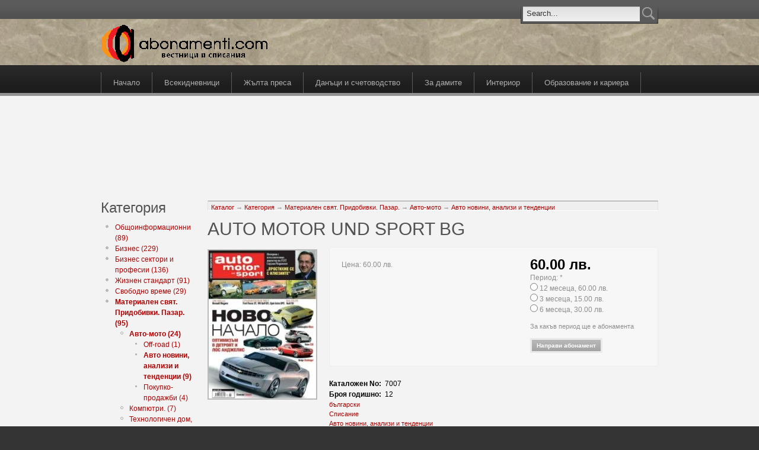

--- FILE ---
content_type: text/html; charset=utf-8
request_url: http://www.abonamenti.com/content/auto-motor-und-sport-bg
body_size: 7251
content:
<!DOCTYPE html PUBLIC "-//W3C//DTD XHTML 1.0 Strict//EN" "http://www.w3.org/TR/xhtml1/DTD/xhtml1-strict.dtd">
<html xmlns="http://www.w3.org/1999/xhtml" lang="bg" xml:lang="bg">

<head>
<meta http-equiv="Content-Type" content="text/html; charset=utf-8" />
  <title>AUTO MOTOR UND SPORT BG | abonamenti.com</title>
  <meta http-equiv="Content-Type" content="text/html; charset=utf-8" />
<link rel="shortcut icon" href="/sites/default/files/acquia_prosper_favicon_0.ico" type="image/x-icon" />
<meta name="keywords" content="Списание,Авто новини,анализи и тенденции" />
<link rel="canonical" href="https://abonamenti.com/content/auto-motor-und-sport-bg" />
<meta name="revisit-after" content="1 day" />
  <link type="text/css" rel="stylesheet" media="all" href="/modules/node/node.css?k" />
<link type="text/css" rel="stylesheet" media="all" href="/modules/system/defaults.css?k" />
<link type="text/css" rel="stylesheet" media="all" href="/modules/system/system.css?k" />
<link type="text/css" rel="stylesheet" media="all" href="/modules/system/system-menus.css?k" />
<link type="text/css" rel="stylesheet" media="all" href="/modules/user/user.css?k" />
<link type="text/css" rel="stylesheet" media="all" href="/sites/all/modules/cck/theme/content-module.css?k" />
<link type="text/css" rel="stylesheet" media="all" href="/sites/all/modules/date/date.css?k" />
<link type="text/css" rel="stylesheet" media="all" href="/sites/all/modules/date/date_popup/themes/datepicker.css?k" />
<link type="text/css" rel="stylesheet" media="all" href="/sites/all/modules/date/date_popup/themes/jquery.timeentry.css?k" />
<link type="text/css" rel="stylesheet" media="all" href="/sites/all/modules/filefield/filefield.css?k" />
<link type="text/css" rel="stylesheet" media="all" href="/sites/all/modules/lightbox2/css/lightbox.css?k" />
<link type="text/css" rel="stylesheet" media="all" href="/sites/all/modules/ubercart/uc_attribute/uc_attribute.css?k" />
<link type="text/css" rel="stylesheet" media="all" href="/sites/all/modules/ubercart/uc_order/uc_order.css?k" />
<link type="text/css" rel="stylesheet" media="all" href="/sites/all/modules/ubercart/uc_product/uc_product.css?k" />
<link type="text/css" rel="stylesheet" media="all" href="/sites/all/modules/ubercart/uc_store/uc_store.css?k" />
<link type="text/css" rel="stylesheet" media="all" href="/sites/all/modules/cck/modules/fieldgroup/fieldgroup.css?k" />
<link type="text/css" rel="stylesheet" media="all" href="/sites/all/modules/views/css/views.css?k" />
<link type="text/css" rel="stylesheet" media="all" href="/sites/all/modules/ubercart/uc_catalog/uc_catalog.css?k" />
<link type="text/css" rel="stylesheet" media="all" href="/sites/all/themes/fusion/fusion_core/css/style.css?k" />
<link type="text/css" rel="stylesheet" media="all" href="/sites/all/themes/fusion/fusion_core/css/typography.css?k" />
<link type="text/css" rel="stylesheet" media="all" href="/sites/all/themes/fusion/fusion_core/css/superfish.css?k" />
<link type="text/css" rel="stylesheet" media="all" href="/sites/all/themes/fusion/fusion_core/css/superfish-navbar.css?k" />
<link type="text/css" rel="stylesheet" media="all" href="/sites/all/themes/fusion/fusion_core/css/superfish-vertical.css?k" />
<link type="text/css" rel="stylesheet" media="all" href="/sites/all/themes/acquia_prosper/css/acquia-prosper-style.css?k" />
<link type="text/css" rel="stylesheet" media="all" href="/sites/all/themes/acquia_prosper/design_packs/gray/gray.css?k" />
  <link type="text/css" rel="stylesheet" media="all" href="/sites/all/themes/fusion/fusion_core/css/grid16-960.css?k"/>
  <!--[if IE 8]>
  <link type="text/css" rel="stylesheet" media="all" href="/sites/all/themes/fusion/fusion_core/css/ie8-fixes.css?k" />
<link type="text/css" rel="stylesheet" media="all" href="/sites/all/themes/acquia_prosper/css/ie8-fixes.css?k" />
  <![endif]-->
  <!--[if IE 7]>
  <link type="text/css" rel="stylesheet" media="all" href="/sites/all/themes/fusion/fusion_core/css/ie7-fixes.css?k" />
<link type="text/css" rel="stylesheet" media="all" href="/sites/all/themes/acquia_prosper/css/ie7-fixes.css?k" />
  <![endif]-->
  <!--[if lte IE 6]>
  <link type="text/css" rel="stylesheet" media="all" href="/sites/all/themes/fusion/fusion_core/css/ie6-fixes.css?k"/>
<link type="text/css" rel="stylesheet" media="all" href="/sites/all/themes/acquia_prosper/css/ie6-fixes.css?k"/>
  <![endif]-->
    <script type="9561354b2767f7b57ecb01a8-text/javascript" src="/misc/jquery.js?k"></script>
<script type="9561354b2767f7b57ecb01a8-text/javascript" src="/misc/jquery-extend-3.4.0.js?k"></script>
<script type="9561354b2767f7b57ecb01a8-text/javascript" src="/misc/jquery-html-prefilter-3.5.0-backport.js?k"></script>
<script type="9561354b2767f7b57ecb01a8-text/javascript" src="/misc/drupal.js?k"></script>
<script type="9561354b2767f7b57ecb01a8-text/javascript" src="/sites/default/files/languages/bg_b348fe462f19c0339850140c18aacc20.js?k"></script>
<script type="9561354b2767f7b57ecb01a8-text/javascript" src="/sites/all/modules/google_analytics/googleanalytics.js?k"></script>
<script type="9561354b2767f7b57ecb01a8-text/javascript" src="/sites/all/modules/lightbox2/js/lightbox.js?k"></script>
<script type="9561354b2767f7b57ecb01a8-text/javascript" src="/sites/all/modules/boost/boost.js?k"></script>
<script type="9561354b2767f7b57ecb01a8-text/javascript" src="/sites/all/themes/fusion/fusion_core/js/jquery.bgiframe.min.js?k"></script>
<script type="9561354b2767f7b57ecb01a8-text/javascript" src="/sites/all/themes/fusion/fusion_core/js/hoverIntent.js?k"></script>
<script type="9561354b2767f7b57ecb01a8-text/javascript" src="/sites/all/themes/fusion/fusion_core/js/supposition.js?k"></script>
<script type="9561354b2767f7b57ecb01a8-text/javascript" src="/sites/all/themes/fusion/fusion_core/js/supersubs.js?k"></script>
<script type="9561354b2767f7b57ecb01a8-text/javascript" src="/sites/all/themes/fusion/fusion_core/js/superfish.js?k"></script>
<script type="9561354b2767f7b57ecb01a8-text/javascript" src="/sites/all/themes/fusion/fusion_core/js/script.js?k"></script>
<script type="9561354b2767f7b57ecb01a8-text/javascript" src="/sites/all/themes/acquia_prosper/js/jquery.corner.js?k"></script>
<script type="9561354b2767f7b57ecb01a8-text/javascript" src="/sites/all/themes/acquia_prosper/js/acquia-prosper-script.js?k"></script>
<script type="9561354b2767f7b57ecb01a8-text/javascript">
<!--//--><![CDATA[//><!--
jQuery.extend(Drupal.settings, { "basePath": "\u002F", "googleanalytics": { "trackOutbound": 1, "trackMailto": 1, "trackDownload": 1, "trackDownloadExtensions": "7z|aac|arc|arj|asf|asx|avi|bin|csv|doc|exe|flv|gif|gz|gzip|hqx|jar|jpe?g|js|mp(2|3|4|e?g)|mov(ie)?|msi|msp|pdf|phps|png|ppt|qtm?|ra(m|r)?|sea|sit|tar|tgz|torrent|txt|wav|wma|wmv|wpd|xls|xml|z|zip" }, "lightbox2": { "rtl": "0", "file_path": "\u002F(\u005Cw\u005Cw\u002F)sites\u002Fdefault\u002Ffiles", "default_image": "\u002Fsites\u002Fall\u002Fmodules\u002Flightbox2\u002Fimages\u002Fbrokenimage.jpg", "border_size": 10, "font_color": "000", "box_color": "fff", "top_position": "", "overlay_opacity": "0.8", "overlay_color": "000", "disable_close_click": true, "resize_sequence": 0, "resize_speed": 400, "fade_in_speed": 400, "slide_down_speed": 600, "use_alt_layout": false, "disable_resize": false, "disable_zoom": false, "force_show_nav": false, "show_caption": true, "loop_items": false, "node_link_text": "View Image Details", "node_link_target": false, "image_count": "Image !current of !total", "video_count": "Video !current of !total", "page_count": "Page !current of !total", "lite_press_x_close": "press \u003Ca href=\u0022#\u0022 onclick=\u0022hideLightbox(); return FALSE;\u0022\u003E\u003Ckbd\u003Ex\u003C\u002Fkbd\u003E\u003C\u002Fa\u003E to close", "download_link_text": "", "enable_login": false, "enable_contact": false, "keys_close": "c x 27", "keys_previous": "p 37", "keys_next": "n 39", "keys_zoom": "z", "keys_play_pause": "32", "display_image_size": "original", "image_node_sizes": "()", "trigger_lightbox_classes": "", "trigger_lightbox_group_classes": "", "trigger_slideshow_classes": "", "trigger_lightframe_classes": "", "trigger_lightframe_group_classes": "", "custom_class_handler": 0, "custom_trigger_classes": "", "disable_for_gallery_lists": true, "disable_for_acidfree_gallery_lists": true, "enable_acidfree_videos": true, "slideshow_interval": 5000, "slideshow_automatic_start": true, "slideshow_automatic_exit": true, "show_play_pause": true, "pause_on_next_click": false, "pause_on_previous_click": true, "loop_slides": false, "iframe_width": 600, "iframe_height": 400, "iframe_border": 1, "enable_video": false } });
//--><!]]>
</script>
<script type="9561354b2767f7b57ecb01a8-text/javascript">
<!--//--><![CDATA[//><!--
window.google_analytics_uacct = "UA-148400-1";
//--><!]]>
</script>
</head>

<body id="pid-content-auto-motor-und-sport-bg" class="not-front not-logged-in page-node node-type-product no-sidebars full-node layout-first-main sidebars-split font-size-12 grid-type-960 grid-width-16">
  <div id="page" class="page">
    <div id="page-inner" class="page-inner">
      <div id="skip">
        <a href="#main-content-area">Skip to Main Content Area</a>
      </div>

      <!-- header-top row: width = grid_width -->
            <div id="header-top-wrapper" class="header-top-wrapper full-width">
        <div id="header-top" class="header-top-search header-top row grid16-16">
          <div id="header-top-inner" class="header-top-inner inner clearfix">
                                    <div id="search-box" class="search-box block">
<div id="search-box-inner" class="search-box-inner inner clearfix">
<form action="/content/auto-motor-und-sport-bg"  accept-charset="UTF-8" method="post" id="search-theme-form">
<div>

<div id="search">
  <div id="search-input">
    <input type="text" maxlength="128" name="search_theme_form" id="edit-search-theme-form-header" size="15" title="Въведете думите, които желаете да търсите." value="Search..." onblur="if (!window.__cfRLUnblockHandlers) return false; if(this.value=='') this.value='Search...';" onfocus="if (!window.__cfRLUnblockHandlers) return false; if(this.value=='Search...') this.value='';" class="form-text" data-cf-modified-9561354b2767f7b57ecb01a8-="" />
  </div>

  <div id="search-button">
    <input type="image" name="op" value="search" id="edit-submit-2" src="/sites/all/themes/acquia_prosper/images/search-icon.png" class="searchButtonPng"  alt="Search" />
  </div>

  <input type="hidden" name="form_build_id" id="form-OsEyzR1SR3V5bFYK-Kn2ScPCj-MphlVPPiWjKFXrAa0" value="form-OsEyzR1SR3V5bFYK-Kn2ScPCj-MphlVPPiWjKFXrAa0"  />
<input type="hidden" name="form_id" id="edit-search-theme-form" value="search_theme_form"  />
</div>
</div></form>
</div><!-- /search-box-inner -->
</div><!-- /search-box -->
                      </div><!-- /header-top-inner -->
        </div><!-- /header-top -->
      </div><!-- /header-top-wrapper -->
      
      <!-- header-group row: width = grid_width -->
      <div id="header-group-wrapper" class="header-group-wrapper full-width">
        <div id="header-group" class="header-group row grid16-16">
          <div id="header-group-inner" class="header-group-inner inner clearfix">
                        <div id="header-site-info" class="header-site-info block">
              <div id="header-site-info-inner" class="header-site-info-inner inner clearfix">
                                <div id="logo">
                  <a href="/" title="Каталог"><img src="/sites/default/files/acquia_prosper_logo.gif" alt="Каталог" /></a>
                </div>
                                              </div><!-- /header-site-info-inner -->
            </div><!-- /header-site-info -->
                                  </div><!-- /header-group-inner -->
        </div><!-- /header-group -->
      </div><!-- /header-group-wrapper -->

      <!-- primary-menu row: width = grid_width -->
      <div id="header-primary-menu-wrapper" class="header-primary-menu-wrapper full-width">
        <div id="header-primary-menu" class="header-primary-menu row grid16-16">
          <div id="header-primary-menu-inner" class="header-primary-menu-inner inner clearfix">
            <div id="primary-menu" class="primary-menu block">
<div id="primary-menu-inner" class="primary-menu-inner inner clearfix">
<ul class="menu sf-menu"><li class="leaf first"><a href="/" title="Абонамент за вестници и списания">Начало</a></li>
<li class="leaf"><a href="/catalog/20" title="">Всекидневници</a></li>
<li class="leaf"><a href="/catalog/116" title="Светски новини, звезди, клюки, знаменитости.">Жълта преса</a></li>
<li class="leaf"><a href="/catalog/33" title="">Данъци и счетоводство</a></li>
<li class="leaf"><a href="/catalog/147" title="">За дамите</a></li>
<li class="leaf"><a href="/catalog/62" title="">Интериор</a></li>
<li class="leaf last"><a href="/catalog/85" title="">Образование и кариера</a></li>
</ul></div><!-- /primary-menu-inner -->
</div><!-- /primary-menu -->
          </div><!-- /header-primary-menu-inner -->
        </div><!-- /header-primary-menu -->
      </div><!-- /header-primary-menu-wrapper -->

      <!-- preface-top row: width = grid_width -->
      <div id="preface-top-wrapper" class="preface-top-wrapper full-width">
<div id="preface-top" class="preface-top row grid16-16">
<div id="preface-top-inner" class="preface-top-inner inner clearfix">

<div id="block-block-2" class="block block-block odd first last fusion-center fusion-center-content grid16-16">
  <div class="inner clearfix">
            <div class="content clearfix">
      <p><iframe id='a86c77a8' name='a86c77a8' src='http://ads.bl-consulting.net/www/delivery/afr.php?zoneid=254&amp;cb=INSERT_RANDOM_NUMBER_HERE' frameborder='0' scrolling='no' width='728' height='90' allow='autoplay'><a href='http://ads.bl-consulting.net/www/delivery/ck.php?n=a8159294&amp;cb=INSERT_RANDOM_NUMBER_HERE' target='_blank'><img src='http://ads.bl-consulting.net/www/delivery/avw.php?zoneid=254&amp;cb=INSERT_RANDOM_NUMBER_HERE&amp;n=a8159294' border='0' alt='' /></a></iframe></p>
    </div>
  </div><!-- /block-inner -->
</div><!-- /block -->
</div><!-- /preface-top-inner -->
</div><!-- /preface-top -->
</div><!-- /preface-top-wrapper -->

      <!-- main row: width = grid_width -->
      <div id="main-wrapper" class="main-wrapper full-width">
        <div id="main" class="main row grid16-16">
          <div id="main-inner" class="main-inner inner clearfix">
            <div id="sidebar-first" class="sidebar-first row nested grid16-3">
<div id="sidebar-first-inner" class="sidebar-first-inner inner clearfix">

<div id="block-uc_catalog-0" class="block block-uc_catalog odd first  grid16-3">
  <div class="inner clearfix">
            <h2 class="title block-title">Категория</h2>
        <div class="content clearfix">
      <ul class="catalog menu"><li class="collapsed"><a href="/catalog/1">Общоинформационни (89)</a></li>
<li class="collapsed"><a href="/catalog/3">Бизнес (229)</a></li>
<li class="collapsed"><a href="/catalog/5">Бизнес сектори и професии (136)</a></li>
<li class="collapsed"><a href="/catalog/13">Жизнен стандарт (91)</a></li>
<li class="collapsed"><a href="/catalog/16">Свободно време (29)</a></li>
<li class="expanded"><span class="trail"><a href="/catalog/165">Материален свят. Придобивки. Пазар. (95)</a></span>
<ul class="menu"><li class="expanded"><span class="trail"><a href="/catalog/15">Авто-мото (24)</a></span>
<ul class="menu"><li class="leaf"><a href="/catalog/188">Off-road (1)</a></li>
<li class="leaf"><span class="trail"><a href="/catalog/185">Авто новини, анализи и тенденции (9)</a></span></li>
<li class="leaf"><a href="/catalog/187">Покупко-продажби (4)</a></li>
</ul>
</li><li class="leaf"><a href="/catalog/166">Компютри. (7)</a></li>
<li class="leaf"><a href="/catalog/155">Технологичен дом, дигитален свят, GSM-r, джаджи (5)</a></li>
<li class="leaf"><a href="/catalog/62">Обзавеждане. Интериор (11)</a></li>
<li class="leaf"><a href="/catalog/206">Домашно стопанство. Градинарство. Направи си сам. (26)</a></li>
<li class="leaf"><a href="/catalog/183">Имоти. Ремонти. Строителство. (3)</a></li>
<li class="leaf"><a href="/catalog/150">Покупко продажби (7)</a></li>
<li class="leaf"><a href="/catalog/192">Лични финанси, потребителска защита и др. (2)</a></li>
<li class="leaf"><a href="/catalog/95">Мода и облекла (10)</a></li>
</ul>
</li><li class="collapsed"><a href="/catalog/169">Израстване. Обогатяване. Личност. Усъвършенстване. (34)</a></li>
<li class="collapsed"><a href="/catalog/175">Любопитство. Знания. Интерес. (36)</a></li>
<li class="collapsed"><a href="/catalog/176">Хоби и страсти (67)</a></li>
<li class="collapsed"><a href="/catalog/193">Обществени сектори и професии (186)</a></li>
<li class="collapsed"><a href="/catalog/204">Право. Нормативи. (97)</a></li>
<li class="collapsed"><a href="/catalog/205">Общество. Култура. Политика. (32)</a></li>
<li class="leaf"><a href="/catalog/74">Нови издания (11)</a></li>
<li class="leaf"><a href="/catalog/251">Комбинации и разновидности (19)</a></li>
</ul>    </div>
  </div><!-- /block-inner -->
</div><!-- /block -->

<div id="block-user-0" class="block block-user even  last  grid16-3">
  <div class="inner clearfix">
            <h2 class="title block-title">Потребителски вход</h2>
        <div class="content clearfix">
      <form action="/content/auto-motor-und-sport-bg?destination=node%2F1128"  accept-charset="UTF-8" method="post" id="user-login-form">
<div><div class="form-item" id="edit-name-wrapper">
 <label for="edit-name">Потребителско име: <span class="form-required" title="Задължително поле.">*</span></label>
 <input type="text" maxlength="60" name="name" id="edit-name" size="15" value="" class="form-text required" />
</div>
<div class="form-item" id="edit-pass-wrapper">
 <label for="edit-pass">Парола: <span class="form-required" title="Задължително поле.">*</span></label>
 <input type="password" name="pass" id="edit-pass"  maxlength="60"  size="15"  class="form-text required" />
</div>
<input type="submit" name="op" id="edit-submit" value="Вход"  class="form-submit" />
<div class="item-list"><ul><li class="first last"><a href="/user/password" title="Заявяване на нова парола чрез мейл.">Заявка за нова парола</a></li>
</ul></div><input type="hidden" name="form_build_id" id="form-nnUZ6sa2fEFSuBU2pBVyag8v7fVYxUPGE4Q7LsrysBs" value="form-nnUZ6sa2fEFSuBU2pBVyag8v7fVYxUPGE4Q7LsrysBs"  />
<input type="hidden" name="form_id" id="edit-user-login-block" value="user_login_block"  />

</div></form>
    </div>
  </div><!-- /block-inner -->
</div><!-- /block -->
</div><!-- /sidebar-first-inner -->
</div><!-- /sidebar-first -->

            <!-- main group: width = grid_width - sidebar_first_width -->
            <div id="main-group" class="main-group row nested grid16-13">
              <div id="main-group-inner" class="main-group-inner inner">
                
                <div id="main-content" class="main-content row nested">
                  <div id="main-content-inner" class="main-content-inner inner">
                    <!-- content group: width = grid_width - (sidebar_first_width + sidebar_last_width) -->
                    <div id="content-group" class="content-group row nested grid16-13">
                      <div id="content-group-inner" class="content-group-inner inner">
                        <div id="breadcrumbs" class="breadcrumbs block">
<div id="breadcrumbs-inner" class="breadcrumbs-inner inner clearfix">
<div class="breadcrumb"><a href="/">Каталог</a> &rarr; <a href="/catalog">Категория</a> &rarr; <a href="/catalog/165">Материален свят. Придобивки. Пазар.</a> &rarr; <a href="/catalog/15">Авто-мото</a> &rarr; <a href="/catalog/185">Авто новини, анализи и тенденции</a></div></div><!-- /breadcrumbs-inner -->
</div><!-- /breadcrumbs -->

                        
                        <div id="content-region" class="content-region row nested">
                          <div id="content-region-inner" class="content-region-inner inner">
                            <a name="main-content-area" id="main-content-area"></a>
                                                        <div id="content-inner" class="content-inner block">
                              <div id="content-inner-inner" class="content-inner-inner inner">
                                                                <h1 class="title">AUTO MOTOR UND SPORT BG</h1>
                                                                                                <div id="content-content" class="content-content">
                                  
<div id="node-1128" class="node clear-block odd full-node node-type-product">
  <div class="inner">
    
    
    
    <div id="product-group" class="product-group">
      <div class="images">
        <div class="product-image"><div class="main-product-image"><a href="https://abonamenti.com/sites/default/files/imagecache/product_full/7007.jpg" title="" rel="lightbox[1]"><img src="https://abonamenti.com/sites/default/files/imagecache/product/7007.jpg" alt="" title="" width="181" height="250" class="imagecache imagecache-product"/></a></div><div class="more-product-images"></div></div>      </div><!-- /images -->

      <div class="content">
        <div id="content-body">
          <div class="product-body"></div>        </div>

                <div id="product-details" class="clear">
          <div id="field-group">
                                                            <div class="product-info product sell"><span class="uc-price-product uc-price-sell uc-price"><span class="price-prefixes">Цена: </span>60.00 лв.</span></div>                      </div>

          <div id="price-group">
            <div class="product-info product display"><span class="uc-price-product uc-price-display uc-price">60.00 лв.</span></div>            <div class="add-to-cart"><form action="/content/auto-motor-und-sport-bg"  accept-charset="UTF-8" method="post" id="uc-product-add-to-cart-form-1128-1">
<div><div class="attributes"><div class="attribute attribute-1 odd"><div class="form-item">
 <label>Период: <span class="form-required" title="Задължително поле.">*</span></label>
 <div class="form-radios"><div class="form-item" id="edit-attributes-1-1-1-wrapper">
 <label class="option" for="edit-attributes-1-1-1"><input type="radio" id="edit-attributes-1-1-1" name="attributes[1]" value="1"   class="form-radio" /> 12 месеца, 60.00 лв.</label>
</div>
<div class="form-item" id="edit-attributes-1-3-1-wrapper">
 <label class="option" for="edit-attributes-1-3-1"><input type="radio" id="edit-attributes-1-3-1" name="attributes[1]" value="3"   class="form-radio" /> 3 месеца, 15.00 лв.</label>
</div>
<div class="form-item" id="edit-attributes-1-2-1-wrapper">
 <label class="option" for="edit-attributes-1-2-1"><input type="radio" id="edit-attributes-1-2-1" name="attributes[1]" value="2"   class="form-radio" /> 6 месеца, 30.00 лв.</label>
</div>
</div>
 <div class="description"><p>За какъв период ще е абонамента</p>
</div>
</div>
</div></div><input type="hidden" name="qty" id="edit-qty-1" value="1"  />
<input type="submit" name="op" id="edit-submit-1128" value="Направи абонамент"  class="form-submit node-add-to-cart" />
<input type="hidden" name="form_build_id" id="form-sjtYlEOuMqRyvjVXfqRiF3OPWZnO6wQspZnWVWDkoFE" value="form-sjtYlEOuMqRyvjVXfqRiF3OPWZnO6wQspZnWVWDkoFE"  />
<input type="hidden" name="form_id" id="edit-uc-product-add-to-cart-form-1128-1" value="uc_product_add_to_cart_form_1128"  />

</div></form>
</div>          </div>
        </div><!-- /product-details -->

                <div id="product-additional" class="product-additional">
          <div class="field field-type-text field-field-catid">
    <div class="field-items">
            <div class="field-item odd">
                      <div class="field-label-inline-first">
              Каталожен No:&nbsp;</div>
                    7007        </div>
        </div>
</div>
<div class="field field-type-text field-field-issuesyearly">
    <div class="field-items">
            <div class="field-item odd">
                      <div class="field-label-inline-first">
              Броя годишно:&nbsp;</div>
                    12        </div>
        </div>
</div>
        </div>
        
                <div class="terms">
          <ul class="links inline"><li class="taxonomy_term_215 first"><a href="/taxonomy/term/215" rel="tag" title="">български</a></li>
<li class="taxonomy_term_242"><a href="/taxonomy/term/242" rel="tag" title="">Списание</a></li>
<li class="taxonomy_term_185 last"><a href="/catalog/185" rel="tag" title="">Авто новини, анализи и тенденции</a></li>
</ul>        </div>
        
                <div class="links clear">
          <ul class="links inline"><li class="comment_forbidden first last"><span><a href="/user/login?destination=node%2F1128%23comment-form">Влезте</a>, за да пращате коментари.</span></li>
</ul>        </div>
              </div><!-- /content -->
    </div><!-- /product-group -->
  </div><!-- /inner -->

  </div>

<div id="block-block-3" class="block block-block odd first last fusion-center fusion-center-content grid16-13">
  <div class="inner clearfix">
            <div class="content clearfix">
      <p><iframe id='ab445502' name='ab445502' src='http://ads.bl-consulting.net/www/delivery/afr.php?zoneid=255&amp;cb=INSERT_RANDOM_NUMBER_HERE' frameborder='0' scrolling='no' width='468' height='60' allow='autoplay'><a href='http://ads.bl-consulting.net/www/delivery/ck.php?n=a74c8356&amp;cb=INSERT_RANDOM_NUMBER_HERE' target='_blank'><img src='http://ads.bl-consulting.net/www/delivery/avw.php?zoneid=255&amp;cb=INSERT_RANDOM_NUMBER_HERE&amp;n=a74c8356' border='0' alt='' /></a></iframe></p>
    </div>
  </div><!-- /block-inner -->
</div><!-- /block -->
                                                                  </div><!-- /content-content -->
                                                              </div><!-- /content-inner-inner -->
                            </div><!-- /content-inner -->
                          </div><!-- /content-region-inner -->
                        </div><!-- /content-region -->

                                              </div><!-- /content-group-inner -->
                    </div><!-- /content-group -->

                                      </div><!-- /main-content-inner -->
                </div><!-- /main-content -->

                              </div><!-- /main-group-inner -->
            </div><!-- /main-group -->
          </div><!-- /main-inner -->
        </div><!-- /main -->
      </div><!-- /main-wrapper -->

      <!-- postscript-bottom row: width = grid_width -->
      
      <!-- footer row: width = grid_width -->
      <div id="footer-wrapper" class="footer-wrapper full-width">
<div id="footer" class="footer row grid16-16">
<div id="footer-inner" class="footer-inner inner clearfix">

<div id="block-node-0" class="block block-node odd first  grid16-8">
  <div class="inner clearfix">
            <h2 class="title block-title">Синдикирай</h2>
        <div class="content clearfix">
      <a href="/rss.xml" class="feed-icon"><img src="/misc/feed.png" alt="Абонирай се за новости" title="Синдикирай" width="16" height="16" /></a>    </div>
  </div><!-- /block-inner -->
</div><!-- /block -->

<div id="block-menu-menu-footer" class="block block-menu even  last  grid16-8">
  <div class="inner clearfix">
            <h2 class="title block-title">Работни връзки:</h2>
        <div class="content clearfix">
      <ul class="menu"><li class="leaf first"><a href="/node/1023" title="За abonamenti.com">За нас</a></li>
<li class="leaf"><a href="/node/1025" title="ПОЛИТИКА НА СЕКРЕТНОСТ">Поверителност</a></li>
<li class="leaf last"><a href="/node/1024" title="СРОКОВЕ И ОБЩИ УСЛОВИЯ">Условия</a></li>
</ul>    </div>
  </div><!-- /block-inner -->
</div><!-- /block -->
</div><!-- /footer-inner -->
</div><!-- /footer -->
</div><!-- /footer-wrapper -->

      <!-- footer-message row: width = grid_width -->
      <div id="footer-message-wrapper" class="footer-message-wrapper full-width">
        <div id="footer-message" class="footer-message row grid16-16">
          <div id="footer-message-inner" class="footer-message-inner inner clearfix">
                      </div><!-- /footer-message-inner -->
        </div><!-- /footer-message -->
      </div><!-- /footer-message-wrapper -->

    </div><!-- /page-inner -->
  </div><!-- /page -->
  <script src="/cdn-cgi/scripts/7d0fa10a/cloudflare-static/rocket-loader.min.js" data-cf-settings="9561354b2767f7b57ecb01a8-|49" defer></script><script defer src="https://static.cloudflareinsights.com/beacon.min.js/vcd15cbe7772f49c399c6a5babf22c1241717689176015" integrity="sha512-ZpsOmlRQV6y907TI0dKBHq9Md29nnaEIPlkf84rnaERnq6zvWvPUqr2ft8M1aS28oN72PdrCzSjY4U6VaAw1EQ==" data-cf-beacon='{"version":"2024.11.0","token":"4c7819a2319b4e64b7a93342bc4ab74b","r":1,"server_timing":{"name":{"cfCacheStatus":true,"cfEdge":true,"cfExtPri":true,"cfL4":true,"cfOrigin":true,"cfSpeedBrain":true},"location_startswith":null}}' crossorigin="anonymous"></script>
</body>
</html>
